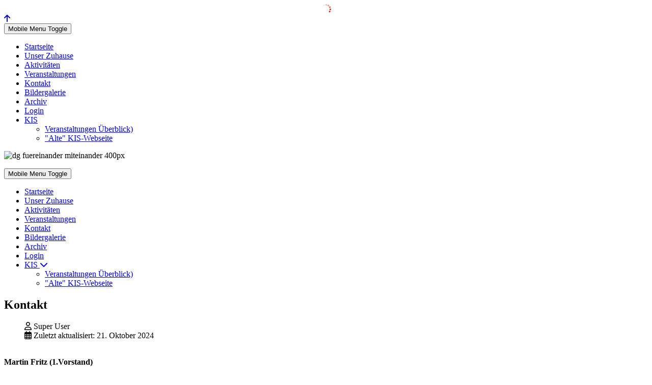

--- FILE ---
content_type: text/html; charset=utf-8
request_url: https://www.dorfgemeinschaft-seckmauern.de/index.php/kontakt
body_size: 17272
content:
<!DOCTYPE html>
<html lang="de-de" dir="ltr">

<head>
   <meta http-equiv="X-UA-Compatible" content="IE=edge" /><meta name="viewport" content="width=device-width, initial-scale=1" /><meta name="HandheldFriendly" content="true" /><meta name="apple-mobile-web-app-capable" content="YES" /> <!-- document meta -->
   <meta charset="utf-8">
	<meta name="author" content="Super User">
	<meta name="generator" content="Joomla! - Open Source Content Management">
	<title>Kontakt</title>
<link href="https://fonts.gstatic.com?f0f45094ac3a0ce205a694c8b140c591" rel="preconnect" data-asset-name="astroid.googlefont" />
	<link href="https://fonts.googleapis.com/css2?family=Open+Sans:ital,wght@0,300;0,400;0,600;0,700;0,800;1,300;1,400;1,600;1,700;1,800&amp;display=swap" rel="stylesheet" data-asset-name="astroid.googlefont.Open+Sans:ital,wght@0,300;0,400;0,600;0,700;0,800;1,300;1,400;1,600;1,700;1,800" />
	<link href="https://fonts.googleapis.com/css2?family=Quicksand:ital,wght@0,300;0,400;0,500;0,600;0,700&amp;display=swap" rel="stylesheet" data-asset-name="astroid.googlefont.Quicksand:ital,wght@0,300;0,400;0,500;0,600;0,700" />
	<link href="https://use.fontawesome.com/releases/v6.5.2/css/all.css?f0f45094ac3a0ce205a694c8b140c591" rel="stylesheet" data-asset-name="fontawesome" />
	<link href="/media/vendor/joomla-custom-elements/css/joomla-alert.css?0.2.0" rel="stylesheet" data-asset-name="webcomponent.joomla-alert" />
	<link href="/media/plg_system_debug/css/debug.css?f0f45094ac3a0ce205a694c8b140c591" rel="stylesheet" data-asset-name="plg.system.debug" data-asset-dependencies="fontawesome" />
	<link href="/media/plg_system_jcepro/site/css/content.min.css?badb4208be409b1335b815dde676300e" rel="stylesheet" />
	<style>.sk-fading-circle{margin:0 auto;width:20px;height:20px;position:relative}.sk-fading-circle .sk-circle{width:100%;height:100%;position:absolute;left:0;top:0}.sk-fading-circle .sk-circle:before{content:"";display:block;margin:0 auto;width:15%;height:15%;background-color:rgba(255, 25, 0, 1);border-radius:100%;-webkit-animation:sk-circleFadeDelay 1.2s infinite ease-in-out both;animation:sk-circleFadeDelay 1.2s infinite ease-in-out both}.sk-fading-circle .sk-circle2{-webkit-transform:rotate(30deg);-ms-transform:rotate(30deg);transform:rotate(30deg)}.sk-fading-circle .sk-circle3{-webkit-transform:rotate(60deg);-ms-transform:rotate(60deg);transform:rotate(60deg)}.sk-fading-circle .sk-circle4{-webkit-transform:rotate(90deg);-ms-transform:rotate(90deg);transform:rotate(90deg)}.sk-fading-circle .sk-circle5{-webkit-transform:rotate(120deg);-ms-transform:rotate(120deg);transform:rotate(120deg)}.sk-fading-circle .sk-circle6{-webkit-transform:rotate(150deg);-ms-transform:rotate(150deg);transform:rotate(150deg)}.sk-fading-circle .sk-circle7{-webkit-transform:rotate(180deg);-ms-transform:rotate(180deg);transform:rotate(180deg)}.sk-fading-circle .sk-circle8{-webkit-transform:rotate(210deg);-ms-transform:rotate(210deg);transform:rotate(210deg)}.sk-fading-circle .sk-circle9{-webkit-transform:rotate(240deg);-ms-transform:rotate(240deg);transform:rotate(240deg)}.sk-fading-circle .sk-circle10{-webkit-transform:rotate(270deg);-ms-transform:rotate(270deg);transform:rotate(270deg)}.sk-fading-circle .sk-circle11{-webkit-transform:rotate(300deg);-ms-transform:rotate(300deg);transform:rotate(300deg)}.sk-fading-circle .sk-circle12{-webkit-transform:rotate(330deg);-ms-transform:rotate(330deg);transform:rotate(330deg)}.sk-fading-circle .sk-circle2:before{-webkit-animation-delay:-1.1s;animation-delay:-1.1s}.sk-fading-circle .sk-circle3:before{-webkit-animation-delay:-1s;animation-delay:-1s}.sk-fading-circle .sk-circle4:before{-webkit-animation-delay:-.9s;animation-delay:-.9s}.sk-fading-circle .sk-circle5:before{-webkit-animation-delay:-.8s;animation-delay:-.8s}.sk-fading-circle .sk-circle6:before{-webkit-animation-delay:-.7s;animation-delay:-.7s}.sk-fading-circle .sk-circle7:before{-webkit-animation-delay:-.6s;animation-delay:-.6s}.sk-fading-circle .sk-circle8:before{-webkit-animation-delay:-.5s;animation-delay:-.5s}.sk-fading-circle .sk-circle9:before{-webkit-animation-delay:-.4s;animation-delay:-.4s}.sk-fading-circle .sk-circle10:before{-webkit-animation-delay:-.3s;animation-delay:-.3s}.sk-fading-circle .sk-circle11:before{-webkit-animation-delay:-.2s;animation-delay:-.2s}.sk-fading-circle .sk-circle12:before{-webkit-animation-delay:-.1s;animation-delay:-.1s}@-webkit-keyframes sk-circleFadeDelay{0%,100%,39%{opacity:0}40%{opacity:1}}@keyframes sk-circleFadeDelay{0%,100%,39%{opacity:0}40%{opacity:1}}[data-bs-theme=dark] .sk-fading-circle .sk-circle:before{background-color:rgba(255, 25, 0, 1);}#astroid-preloader{background:rgb(255, 255, 255);z-index: 99999;}[data-bs-theme=dark] #astroid-preloader{background:rgb(255, 255, 255);}</style>
	<style>.pbck-container { max-width: 1000px}</style>
	<style>@media only screen and (min-width:801px){
.ckhide5 { display: none !important; } 
.ckstack5 > .inner { display: block; }
.ckstack5 > .inner > .blockck { float: none !important; width: auto !important; display: block; margin-left: 0 !important;}
}@media only screen and (max-width:800px) and (min-width:641px){
.ckhide4 { display: none !important; } 
.ckstack4 > .inner { display: block; }
.ckstack4 > .inner > .blockck { float: none !important; width: auto !important; display: block; margin-left: 0 !important;}
}@media only screen and (max-width:640px) and (min-width:481px){
.ckhide3 { display: none !important; } 
.ckstack3 > .inner { display: block; }
.ckstack3 > .inner > .blockck { float: none !important; width: auto !important; display: block; margin-left: 0 !important;}
}@media only screen and (max-width:480px) and (min-width:321px){
.ckhide2 { display: none !important; } 
.ckstack2 > .inner { display: block; }
.ckstack2 > .inner > .blockck { float: none !important; width: auto !important; display: block; margin-left: 0 !important;}
}@media only screen and (max-width:320px){
.ckhide1 { display: none !important; } 
.ckstack1 > .inner { display: block; }
.ckstack1 > .inner > .blockck { float: none !important; width: auto !important; display: block; margin-left: 0 !important;}
}</style>
<script src="/media/vendor/jquery/js/jquery.js?3.7.1" data-asset-name="jquery"></script>
	<script src="/media/astroid/js/jquery.easing.min.js?f0f45094ac3a0ce205a694c8b140c591" data-asset-name="astroid.jquery.easing" data-asset-dependencies="jquery"></script>
	<script src="/media/astroid/js/offcanvas.js?f0f45094ac3a0ce205a694c8b140c591" data-asset-name="astroid.offcanvas" data-asset-dependencies="jquery"></script>
	<script src="/media/astroid/js/mobilemenu.js?f0f45094ac3a0ce205a694c8b140c591" data-asset-name="astroid.mobilemenu" data-asset-dependencies="jquery"></script>
	<script src="/media/astroid/js/megamenu.js?f0f45094ac3a0ce205a694c8b140c591" data-asset-name="astroid.megamenu" data-asset-dependencies="jquery"></script>
	<script src="/media/astroid/js/jquery.hoverIntent.min.js?f0f45094ac3a0ce205a694c8b140c591" data-asset-name="astroid.jquery.hoverIntent" data-asset-dependencies="jquery"></script>
	<script src="/media/astroid/js/smooth-scroll.polyfills.min.js?f0f45094ac3a0ce205a694c8b140c591" data-asset-name="astroid.smooth-scroll" data-asset-dependencies="jquery"></script>
	<script src="/media/astroid/js/script.js?f0f45094ac3a0ce205a694c8b140c591" data-asset-name="astroid.script" data-asset-dependencies="jquery"></script>
	<script type="application/json" class="joomla-script-options new">{
    "joomla.jtext": {
        "ERROR": "Fehler",
        "MESSAGE": "Nachricht",
        "NOTICE": "Hinweis",
        "WARNING": "Warnung",
        "JCLOSE": "Schlie\u00dfen",
        "JOK": "OK",
        "JOPEN": "\u00d6ffnen"
    },
    "system.paths": {
        "root": "",
        "rootFull": "https:\/\/www.dorfgemeinschaft-seckmauern.de\/",
        "base": "",
        "baseFull": "https:\/\/www.dorfgemeinschaft-seckmauern.de\/"
    },
    "csrf.token": "ed28d1de996147a277481a8ecc62b438"
}</script>
	<script src="/media/system/js/core.js?37ffe4186289eba9c5df81bea44080aff77b9684" data-asset-name="core"></script>
	<script src="/media/vendor/webcomponentsjs/js/webcomponents-bundle.js?2.8.0" nomodule defer data-asset-name="wcpolyfill" data-asset-dependencies="core"></script>
	<script src="/media/system/js/messages-es5.js?c29829fd2432533d05b15b771f86c6637708bd9d" nomodule defer data-asset-name="messages-legacy" data-asset-dependencies="core"></script>
	<script src="/media/system/js/joomla-hidden-mail-es5.js?b2c8377606bb898b64d21e2d06c6bb925371b9c3" nomodule defer data-asset-name="webcomponent.hidden-mail-legacy" data-asset-dependencies="wcpolyfill"></script>
	<script src="/media/system/js/joomla-hidden-mail.js?065992337609bf436e2fedbcbdc3de1406158b97" type="module" data-asset-name="webcomponent.hidden-mail" data-asset-dependencies="webcomponent.hidden-mail-legacy"></script>
	<script src="/media/system/js/messages.js?7f7aa28ac8e8d42145850e8b45b3bc82ff9a6411" type="module" data-asset-name="messages" data-asset-dependencies="messages-legacy"></script>
	<script src="/media/plg_system_debug/js/debug.js?f0f45094ac3a0ce205a694c8b140c591" defer data-asset-name="plg.system.debug" data-asset-dependencies="jquery"></script>
	<script>
			var scroll = new SmoothScroll('a[href*="#"]', {
            speed: 367
            , header: ".astroid-header"
			});</script>
 <!-- joomla head -->
   <link href="/media/templates/site/tp_perfect/css/compiled-2a0d4e309a7113cd45dd752dd6573f39.css" rel="stylesheet" type="text/css" />
<link href="/media/templates/site/tp_perfect/css/compiled-8b4089da96dc37a76d0a248b78951cd3.css" rel="stylesheet" type="text/css" />
 <!-- head styles -->
    <!-- head scripts -->
</head> <!-- document head -->

<body class="site astroid-framework com-content view-article layout-default itemid-119 kontakt-alias tp-style-84 de-DE ltr">
   <div id="astroid-preloader" class="d-flex align-items-center justify-content-center position-fixed top-0 start-0 bottom-0 end-0">
   <div class="sk-fading-circle"> <div class="sk-circle1 sk-circle"></div><div class="sk-circle2 sk-circle"></div><div class="sk-circle3 sk-circle"></div><div class="sk-circle4 sk-circle"></div><div class="sk-circle5 sk-circle"></div><div class="sk-circle6 sk-circle"></div><div class="sk-circle7 sk-circle"></div><div class="sk-circle8 sk-circle"></div><div class="sk-circle9 sk-circle"></div><div class="sk-circle10 sk-circle"></div><div class="sk-circle11 sk-circle"></div><div class="sk-circle12 sk-circle"></div></div></div><a title="Back to Top" id="astroid-backtotop" class="circle hideonsm hideonxs" href="#"><i class="fas fa-arrow-up"></i></a><!-- astroid container -->
<div class="astroid-container">
    <div class="astroid-mobilemenu d-none d-init dir-left" data-class-prefix="astroid-mobilemenu" id="astroid-mobilemenu">
   <div class="burger-menu-button active">
      <button aria-label="Mobile Menu Toggle" type="button" class="button close-offcanvas offcanvas-close-btn">
         <span class="box">
            <span class="inner"><span class="visually-hidden">Mobile Menu Toggle</span></span>
         </span>
      </button>
   </div>
   <ul class="astroid-mobile-menu d-none"><li class="nav-item nav-item-id-101 nav-item-level-1 nav-item-default"><!--menu link starts-->
<a href="/index.php" title="Startseite" class="as-menu-item nav-link-item-id-101 nav-link item-link-component item-level-1" data-drop-action="hover">
   <span class="nav-title">
                                          Startseite                              </span>
   </a>
<!--menu link ends--></li><li class="nav-item nav-item-id-118 nav-item-level-1"><!--menu link starts-->
<a href="https://www.google.de/maps/place/Am+Graben+2,+64750+L%C3%BCtzelbach/@49.7898862,9.1209525,166m/data=!3m1!1e3!4m8!1m2!2m1!1sdorfgemeinschaftshaus,+Am+Graben+2,+Seckmauern,!3m4!1s0x47bd506765a47f4f:0xa5b9814a3eaadb61!8m2!3d49.7899103!4d9.12093?hl=de" title="Unser Zuhause" class="as-menu-item nav-link-item-id-118 nav-link item-link-url item-level-1" onclick="window.open(this.href, 'targetWindow', 'toolbar=no,location=no,status=no,menubar=no,scrollbars=yes,resizable=yes'); return false;" data-drop-action="hover">
   <span class="nav-title">
                                          Unser Zuhause                              </span>
   </a>
<!--menu link ends--></li><li class="nav-item nav-item-id-121 nav-item-level-1"><!--menu link starts-->
<a href="/index.php/termin1" title="Aktivitäten" class="as-menu-item nav-link-item-id-121 nav-link item-link-component item-level-1" data-drop-action="hover">
   <span class="nav-title">
                                          Aktivitäten                              </span>
   </a>
<!--menu link ends--></li><li class="nav-item nav-item-id-120 nav-item-level-1"><!--menu link starts-->
<a href="/index.php/termine" title="Veranstaltungen" class="as-menu-item nav-link-item-id-120 nav-link item-link-component item-level-1" data-drop-action="hover">
   <span class="nav-title">
                                          Veranstaltungen                              </span>
   </a>
<!--menu link ends--></li><li class="nav-item nav-item-id-119 nav-item-level-1 nav-item-current nav-item-active"><!--menu link starts-->
<a href="/index.php/kontakt" title="Kontakt" class="as-menu-item nav-link-item-id-119 nav-link active item-link-component item-level-1" data-drop-action="hover">
   <span class="nav-title">
                                          Kontakt                              </span>
   </a>
<!--menu link ends--></li><li class="nav-item nav-item-id-188 nav-item-level-1"><!--menu link starts-->
<a href="/index.php/bildergallerie" title="Bildergalerie" class="as-menu-item nav-link-item-id-188 nav-link item-link-component item-level-1" data-drop-action="hover">
   <span class="nav-title">
                                          Bildergalerie                              </span>
   </a>
<!--menu link ends--></li><li class="nav-item nav-item-id-187 nav-item-level-1"><!--menu link starts-->
<a href="/index.php/archiv" title="Archiv" class="as-menu-item nav-link-item-id-187 nav-link item-link-component item-level-1" data-drop-action="hover">
   <span class="nav-title">
                                          Archiv                              </span>
   </a>
<!--menu link ends--></li><li class="nav-item nav-item-id-137 nav-item-level-1"><!--menu link starts-->
<a href="/index.php/login" title="Login" class="as-menu-item nav-link-item-id-137 nav-link item-link-component item-level-1" data-drop-action="hover">
   <span class="nav-title">
                                          Login                              </span>
   </a>
<!--menu link ends--></li><li class="nav-item nav-item-id-591 nav-item-level-1 nav-item-deeper nav-item-parent has-megamenu nav-item-dropdown"><!--menu link starts-->
<a href="#" title="KIS" class="as-menu-item nav-link-item-id-591 nav-link item-link-heading item-level-1" data-drop-action="hover">
   <span class="nav-title">
                                          KIS                              </span>
   </a>
<!--menu link ends--><ul class="nav-child list-group navbar-subnav level-1"><li class="nav-item-submenu nav-item-id-590 nav-item-level-2"><!--menu link starts-->
<a href="/index.php/kis/veranstaltungen-ueberblick" title="Veranstaltungen Überblick)" class="as-menu-item nav-link-item-id-590 nav-link item-link-component item-level-2" data-drop-action="hover">
   <span class="nav-title">
                                          Veranstaltungen Überblick)                              </span>
   </a>
<!--menu link ends--></li><li class="nav-item-submenu nav-item-id-593 nav-item-level-2"><!--menu link starts-->
<a href="https://kis-online.de" title="&quot;Alte&quot; KIS-Webseite" class="as-menu-item nav-link-item-id-593 nav-link item-link-url item-level-2" onclick="window.open(this.href, 'targetWindow', 'toolbar=no,location=no,status=no,menubar=no,scrollbars=yes,resizable=yes'); return false;" data-drop-action="hover">
   <span class="nav-title">
                                          &quot;Alte&quot; KIS-Webseite                              </span>
   </a>
<!--menu link ends--></li></ul></li></ul></div>    <!-- astroid content -->
    <div class="astroid-content">
                <!-- astroid layout -->
        <div class="astroid-layout astroid-layout-boxed">
                        <!-- astroid wrapper -->
            <div class="astroid-wrapper">
                                <section class="astroid-section" id="td1l-t6mszo2v8"><div class="container"><div class="astroid-row row" id="ar-lwj6xbp9b"><div class="astroid-column col-lg-12 col-md-12 col-sm-12 col-12" id="ac-1eiwkqdxt"><div class="astroid-module-position headline-bullet" id="td1l-wifsx8h9d"><div class="top-d-1-position moduletable ">
        
<div id="mod-custom176" class="mod-custom custom">
    <p><img src="/images/stories/webseite/DG-KIS-Logo.jpg" alt="dg fuereinander miteinander 400px" width="1141" height="315" /></p></div>
</div></div></div></div></div></section><section class="astroid-section astroid-header-section border-bottom" id="hs-i0r950axa"><div class="container"><div class="astroid-row row no-gutters gx-0" id="ar-rruz47iv5"><div class="astroid-column col-lg-12 col-md-12 col-sm-12 col-12" id="ac-m3l819ab3"><div class="astroid-module-position" id="h-tmj7xjtce"><div class="as-width-xxlarge"><!-- header starts -->
<header data-megamenu data-megamenu-class=".has-megamenu" data-megamenu-content-class=".megamenu-container" data-dropdown-arrow="true" data-header-offset="true" data-transition-speed="300" data-megamenu-animation="fade" data-easing="linear" data-astroid-trigger="hover" data-megamenu-submenu-class=".nav-submenu,.nav-submenu-static" id="astroid-header" class="astroid-header astroid-horizontal-header astroid-horizontal-right-header">
   <div class="d-flex flex-row justify-content-between">
               <div class="d-flex d-lg-none justify-content-start">
            <div class="header-mobilemenu-trigger d-lg-none burger-menu-button align-self-center" data-offcanvas="#astroid-mobilemenu" data-effect="mobilemenu-slide">
               <button aria-label="Mobile Menu Toggle" class="button" type="button"><span class="box"><span class="inner"><span class="visually-hidden">Mobile Menu Toggle</span></span></span></button>
            </div>
         </div>
            <div class="header-left-section d-flex justify-content-start">
                   <!-- logo starts -->
    <!-- image logo starts -->
        <div class="logo-wrapper astroid-logo">
                <a target="_self" class="astroid-logo astroid-logo-image d-flex align-items-center mr-0 mr-lg-4" href="https://www.dorfgemeinschaft-seckmauern.de/">
                                                                    
                                        </a>
            </div>
    <!-- image logo ends -->
<!-- logo ends -->                         </div>
                           <div class="header-right-section d-flex justify-content-end flex-lg-grow-1">
            <div class=" align-self-center px-2 d-none d-lg-block"><ul class="nav astroid-nav d-none d-lg-flex"><li data-position="right" class="nav-item nav-item-id-101 nav-item-level-1 nav-item-default"><!--menu link starts-->
<a href="/index.php" title="Startseite" class="as-menu-item nav-link-item-id-101 nav-link item-link-component item-level-1" data-drop-action="hover">
   <span class="nav-title">
                                          Startseite                              </span>
   </a>
<!--menu link ends--></li><li data-position="right" class="nav-item nav-item-id-118 nav-item-level-1"><!--menu link starts-->
<a href="https://www.google.de/maps/place/Am+Graben+2,+64750+L%C3%BCtzelbach/@49.7898862,9.1209525,166m/data=!3m1!1e3!4m8!1m2!2m1!1sdorfgemeinschaftshaus,+Am+Graben+2,+Seckmauern,!3m4!1s0x47bd506765a47f4f:0xa5b9814a3eaadb61!8m2!3d49.7899103!4d9.12093?hl=de" title="Unser Zuhause" class="as-menu-item nav-link-item-id-118 nav-link item-link-url item-level-1" onclick="window.open(this.href, 'targetWindow', 'toolbar=no,location=no,status=no,menubar=no,scrollbars=yes,resizable=yes'); return false;" data-drop-action="hover">
   <span class="nav-title">
                                          Unser Zuhause                              </span>
   </a>
<!--menu link ends--></li><li data-position="right" class="nav-item nav-item-id-121 nav-item-level-1"><!--menu link starts-->
<a href="/index.php/termin1" title="Aktivitäten" class="as-menu-item nav-link-item-id-121 nav-link item-link-component item-level-1" data-drop-action="hover">
   <span class="nav-title">
                                          Aktivitäten                              </span>
   </a>
<!--menu link ends--></li><li data-position="left" class="nav-item nav-item-id-120 nav-item-level-1"><!--menu link starts-->
<a href="/index.php/termine" title="Veranstaltungen" class="as-menu-item nav-link-item-id-120 nav-link item-link-component item-level-1" data-drop-action="hover">
   <span class="nav-title">
                                          Veranstaltungen                              </span>
   </a>
<!--menu link ends--></li><li data-position="right" class="nav-item nav-item-id-119 nav-item-level-1 nav-item-current nav-item-active"><!--menu link starts-->
<a href="/index.php/kontakt" title="Kontakt" class="as-menu-item nav-link-item-id-119 nav-link active item-link-component item-level-1" data-drop-action="hover">
   <span class="nav-title">
                                          Kontakt                              </span>
   </a>
<!--menu link ends--></li><li data-position="right" class="nav-item nav-item-id-188 nav-item-level-1"><!--menu link starts-->
<a href="/index.php/bildergallerie" title="Bildergalerie" class="as-menu-item nav-link-item-id-188 nav-link item-link-component item-level-1" data-drop-action="hover">
   <span class="nav-title">
                                          Bildergalerie                              </span>
   </a>
<!--menu link ends--></li><li data-position="right" class="nav-item nav-item-id-187 nav-item-level-1"><!--menu link starts-->
<a href="/index.php/archiv" title="Archiv" class="as-menu-item nav-link-item-id-187 nav-link item-link-component item-level-1" data-drop-action="hover">
   <span class="nav-title">
                                          Archiv                              </span>
   </a>
<!--menu link ends--></li><li data-position="right" class="nav-item nav-item-id-137 nav-item-level-1"><!--menu link starts-->
<a href="/index.php/login" title="Login" class="as-menu-item nav-link-item-id-137 nav-link item-link-component item-level-1" data-drop-action="hover">
   <span class="nav-title">
                                          Login                              </span>
   </a>
<!--menu link ends--></li><li data-position="left" class="nav-item nav-item-id-591 nav-item-level-1 nav-item-deeper nav-item-parent has-megamenu nav-item-dropdown"><!--menu link starts-->
<a href="#" title="KIS" class="as-menu-item nav-link-item-id-591 nav-link megamenu-item-link item-link-heading item-level-1" data-drop-action="hover">
   <span class="nav-title">
                                          KIS                                                <i class="fas fa-chevron-down nav-item-caret"></i>
                  </span>
   </a>
<!--menu link ends--><div style="width:250px" class="megamenu-container nav-submenu-container nav-item-level-1"><ul class="nav-submenu"><li data-position="left" class="nav-item-submenu nav-item-id-590 nav-item-level-2"><!--menu link starts-->
<a href="/index.php/kis/veranstaltungen-ueberblick" title="Veranstaltungen Überblick)" class="as-menu-item nav-link-item-id-590 item-link-component item-level-2" data-drop-action="hover">
   <span class="nav-title">
                                          Veranstaltungen Überblick)                              </span>
   </a>
<!--menu link ends--></li><li data-position="left" class="nav-item-submenu nav-item-id-593 nav-item-level-2"><!--menu link starts-->
<a href="https://kis-online.de" title="&quot;Alte&quot; KIS-Webseite" class="as-menu-item nav-link-item-id-593 item-link-url item-level-2" onclick="window.open(this.href, 'targetWindow', 'toolbar=no,location=no,status=no,menubar=no,scrollbars=yes,resizable=yes'); return false;" data-drop-action="hover">
   <span class="nav-title">
                                          &quot;Alte&quot; KIS-Webseite                              </span>
   </a>
<!--menu link ends--></li></ul></div></li></ul></div>                                  </div>
         </div>
</header>
<!-- header ends --></div></div></div></div></div></section><section class="astroid-section astroid-component-section" id="cs-1528971561366"><div class="container"><div class="astroid-row row" id="ar-1528971561366"><div class="astroid-column col-lg-6 col-md-12 col-sm-12 col-12 col-lg-12" id="ac-1528971561366"><div class="astroid-message" id="m-1528971711775"><div id="system-message-container" aria-live="polite"></div>
</div><div class="astroid-component" id="ca-1529739248826"><main class="astroid-component-area">
   <div class="com-content-article item-page" itemscope itemtype="https://schema.org/Article">
   <meta itemprop="inLanguage" content="de-DE" />
   
      
            <div class="item-title">
                     <h2 itemprop="headline">
               Kontakt            </h2>
                                                   </div>
   
   
      
         <dl class="article-info muted">
   
               <dd class="createdby" itemprop="author" itemscope itemtype="https://schema.org/Person">
					<i class="far fa-user"></i>
		<span itemprop="name">Super User</span>	</dd>      
      
      
      
      
      
   
         
               <dd class="modified">
	<i class="far fa-calendar-alt"></i>
	<time datetime="2024-10-21T16:56:19+02:00" itemprop="dateModified">
		Zuletzt aktualisiert: 21. Oktober 2024	</time>
</dd>      
         </dl>   
      
                                 
            <div itemprop="articleBody">
         <p><br /><strong>Martin Fritz (1.Vorstand)</strong><br />Telefon: 0178 13 77 13 5<br />E-Mail: <joomla-hidden-mail  is-link="1" is-email="1" first="bS5mcml0eg==" last="dC1vbmxpbmUuZGU=" text="bS5mcml0ekB0LW9ubGluZS5kZQ==" base="" >Diese E-Mail-Adresse ist vor Spambots geschützt! Zur Anzeige muss JavaScript eingeschaltet sein.</joomla-hidden-mail></p>
<p><strong>Günther Finder (2.Vorstand)</strong><br />0175 5620846</p>
<p><strong>Ulrich Wagner (Finanzen)</strong><br />0163 1820015<br /><joomla-hidden-mail  is-link="1" is-email="1" first="dWxyaWNoLXdhZ25lcg==" last="d2ViLmRl" text="dWxyaWNoLXdhZ25lckB3ZWIuZGU=" base="" >Diese E-Mail-Adresse ist vor Spambots geschützt! Zur Anzeige muss JavaScript eingeschaltet sein.</joomla-hidden-mail></p>
<p>&nbsp;</p>
<p><strong>Adresse:</strong><br />Dorfgmeinschaft &amp; Kulturinitiative Seckmauern e.V<br />Am Graben 2, Lützelbach-Seckmauern, Deutschland</p>       </div>
      
      
                              
<nav class="pagenavigation" aria-label="Page Navigation">
    <span class="pagination ms-0">
                <a class="btn btn-sm btn-secondary previous" href="/index.php/termin1" rel="prev">
            <span class="visually-hidden">
                Vorheriger Beitrag: Regelmäßige Termine / Aktivitäten            </span>
            <span class="icon-chevron-left" aria-hidden="true"></span> <span aria-hidden="true">Zurück</span>            </a>
                    <a class="btn btn-sm btn-secondary next" href="/index.php/kontakt?view=article&amp;id=4:bildergallerie&amp;catid=2" rel="next">
            <span class="visually-hidden">
                Nächster Beitrag: Bildergallerie            </span>
            <span aria-hidden="true">Weiter</span> <span class="icon-chevron-right" aria-hidden="true"></span>            </a>
        </span>
</nav>
                              </div>
</main></div></div></div></div></section><section class="astroid-section astroid-footer-section" id="f-oel6e1bpp"><div class="container"><div class="astroid-row row" id="ar-pn9wa1b0i"><div class="astroid-column col-lg-12 col-md-12 col-sm-12 col-12" id="f-y0qc1ag4p"><div class="astroid-module-position" id="f1c-qe89el34j"><div id="astroid-footer" class="astroid-footer"><div class="text-center">© Dorfgemeinschaft & Kulturinitiative Seckmauern 2026</div></div></div><div class="astroid-module-position text-center" id="f2d-6190f0ce4abad04218553"><div class="astroid-contact-info">
         <span class="astroid-contact-address">
                     <i class="fas fa-map-marker-alt"></i>
                           Am Graben 2, 64750 Seckmauern      </span>
   
   
         <span class="astroid-contact-mobile">
                     <i class="fas fa-mobile-alt"></i>
                           <a href="tel:0178 13 77 13 5">0178 13 77 13 5</a>
      </span>
   
         <span class="astroid-contact-email">
                     <i class="far fa-envelope"></i>
                           <a href="mailto:dorfgemeinschaft@seckmauern.de">dorfgemeinschaft@seckmauern.de</a>
      </span>
   
   </div></div></div></div></div></section>                            </div>
            <!-- end of astroid wrapper -->
                    </div>
        <!-- end of astroid layout -->
            </div>
    <!-- end of astroid content -->
    </div>
<!-- end of astroid container -->
   <!-- body and layout -->
    <!-- body scripts -->
<link rel="stylesheet" type="text/css" href="/media/vendor/debugbar/vendor/highlightjs/styles/github.css">
<link rel="stylesheet" type="text/css" href="/media/vendor/debugbar/debugbar.css">
<link rel="stylesheet" type="text/css" href="/media/vendor/debugbar/widgets.css">
<link rel="stylesheet" type="text/css" href="/media/vendor/debugbar/openhandler.css">
<link rel="stylesheet" type="text/css" href="/media/plg_system_debug/widgets/info/widget.min.css">
<link rel="stylesheet" type="text/css" href="/media/plg_system_debug/widgets/sqlqueries/widget.min.css">
<script type="text/javascript" src="/media/vendor/debugbar/vendor/highlightjs/highlight.pack.js" defer></script>
<script type="text/javascript" src="/media/vendor/debugbar/debugbar.js" defer></script>
<script type="text/javascript" src="/media/vendor/debugbar/widgets.js" defer></script>
<script type="text/javascript" src="/media/vendor/debugbar/openhandler.js" defer></script>
<script type="text/javascript" src="/media/plg_system_debug/widgets/info/widget.min.js" defer></script>
<script type="text/javascript" src="/media/plg_system_debug/widgets/sqlqueries/widget.min.js" defer></script>
<script type="module">
var phpdebugbar = new PhpDebugBar.DebugBar();
phpdebugbar.addTab("info", new PhpDebugBar.DebugBar.Tab({"icon":"info-circle","title":"J! Info", "widget": new PhpDebugBar.Widgets.InfoWidget()}));
phpdebugbar.addIndicator("memory", new PhpDebugBar.DebugBar.Indicator({"icon":"cogs","tooltip":"Memory Usage"}), "right");
phpdebugbar.addTab("request", new PhpDebugBar.DebugBar.Tab({"icon":"tags","title":"Request", "widget": new PhpDebugBar.Widgets.VariableListWidget()}));
phpdebugbar.addTab("session", new PhpDebugBar.DebugBar.Tab({"icon":"key","title":"Session", "widget": new PhpDebugBar.Widgets.VariableListWidget()}));
phpdebugbar.addIndicator("profileTime", new PhpDebugBar.DebugBar.Indicator({"icon":"clock-o","tooltip":"Request Duration"}), "right");
phpdebugbar.addTab("profile", new PhpDebugBar.DebugBar.Tab({"icon":"clock-o","title":"Profile", "widget": new PhpDebugBar.Widgets.TimelineWidget()}));
phpdebugbar.addTab("queries", new PhpDebugBar.DebugBar.Tab({"icon":"database","title":"Queries", "widget": new PhpDebugBar.Widgets.SQLQueriesWidget()}));
phpdebugbar.setDataMap({
"info": ["info", {}],
"memory": ["memory.peak_usage_str", '0B'],
"request": ["request", {}],
"session": ["session.data", []],
"profileTime": ["profile.duration_str", '0ms'],
"profile": ["profile", {}],
"queries": ["queries.data", []],
"queries:badge": ["queries.count", null]
});
phpdebugbar.restoreState();
phpdebugbar.ajaxHandler = new PhpDebugBar.AjaxHandler(phpdebugbar, undefined, true);
if (jQuery) phpdebugbar.ajaxHandler.bindToJquery(jQuery);
phpdebugbar.setOpenHandler(new PhpDebugBar.OpenHandler({"url":"\/index.php?option=com_ajax&plugin=debug&group=system&format=raw&action=openhandler&ed28d1de996147a277481a8ecc62b438=1"}));
phpdebugbar.addDataSet({"__meta":{"id":"Xd05d007753df1092fd6982ca6f43d8cb","datetime":"2026-01-21 14:18:14","utime":1769001494.285193,"method":"GET","uri":"\/index.php\/kontakt","ip":"3.148.243.116"},"info":{"phpVersion":"8.3.29","joomlaVersion":"4.4.10","requestId":"Xd05d007753df1092fd6982ca6f43d8cb","identity":{"type":"guest"},"response":{"status_code":200},"template":{"template":"tp_perfect","home":"1","id":84},"database":{"dbserver":"mysql","dbversion":"10.11.14-MariaDB-deb11-log","dbcollation":"utf8mb3_general_ci","dbconnectioncollation":"utf8mb4_general_ci","dbconnectionencryption":"","dbconnencryptsupported":true}},"juser":{"user_id":0},"memory":{"peak_usage":23153320,"peak_usage_str":"22.081MB"},"request":{"$_GET":"[]","$_POST":"[]","$_SESSION":"array:1 [\n  \"joomla\" => \"***redacted***\"\n]","$_COOKIE":"[]","$_SERVER":"array:48 [\n  \"REDIRECT_UNIQUE_ID\" => \"aXDSFcMUmscyDXmkPxlEEwAAADU\"\n  \"REDIRECT_DOCUMENT_ROOT\" => \"\/kunden\/homepages\/42\/d970765443\/htdocs\"\n  \"REDIRECT_HTTP_AUTHORIZATION\" => \"\"\n  \"REDIRECT_HTTPS\" => \"on\"\n  \"REDIRECT_HANDLER\" => \"x-mapp-php5.5\"\n  \"REDIRECT_STATUS\" => \"200\"\n  \"UNIQUE_ID\" => \"aXDSFcMUmscyDXmkPxlEEwAAADU\"\n  \"HTTPS\" => \"on\"\n  \"HTTP_HOST\" => \"www.dorfgemeinschaft-seckmauern.de\"\n  \"HTTP_PRAGMA\" => \"no-cache\"\n  \"HTTP_CACHE_CONTROL\" => \"no-cache\"\n  \"HTTP_UPGRADE_INSECURE_REQUESTS\" => \"1\"\n  \"HTTP_USER_AGENT\" => \"Mozilla\/5.0 (Macintosh; Intel Mac OS X 10_15_7) AppleWebKit\/537.36 (KHTML, like Gecko) Chrome\/131.0.0.0 Safari\/537.36; ClaudeBot\/1.0; +claudebot@anthropic.com)\"\n  \"HTTP_ACCEPT\" => \"text\/html,application\/xhtml+xml,application\/xml;q=0.9,image\/webp,image\/apng,*\/*;q=0.8,application\/signed-exchange;v=b3;q=0.9\"\n  \"HTTP_SEC_FETCH_SITE\" => \"none\"\n  \"HTTP_SEC_FETCH_MODE\" => \"navigate\"\n  \"HTTP_SEC_FETCH_USER\" => \"?1\"\n  \"HTTP_SEC_FETCH_DEST\" => \"document\"\n  \"HTTP_ACCEPT_ENCODING\" => \"gzip, deflate, br\"\n  \"PATH\" => \"\/bin:\/usr\/bin\"\n  \"SERVER_SIGNATURE\" => \"\"\n  \"SERVER_SOFTWARE\" => \"Apache\"\n  \"SERVER_NAME\" => \"dorfgemeinschaft-seckmauern.de\"\n  \"SERVER_ADDR\" => \"82.165.89.91\"\n  \"SERVER_PORT\" => \"443\"\n  \"REMOTE_ADDR\" => \"3.148.243.116\"\n  \"DOCUMENT_ROOT\" => \"\/kunden\/homepages\/42\/d970765443\/htdocs\"\n  \"REQUEST_SCHEME\" => \"https\"\n  \"CONTEXT_PREFIX\" => \"\/system-bin\/\"\n  \"CONTEXT_DOCUMENT_ROOT\" => \"\/kunden\/usr\/lib\/cgi-bin\/\"\n  \"SERVER_ADMIN\" => \"webmaster@dorfgemeinschaft-seckmauern.de\"\n  \"SCRIPT_FILENAME\" => \"\/kunden\/homepages\/42\/d970765443\/htdocs\/index.php\"\n  \"REMOTE_PORT\" => \"61034\"\n  \"REDIRECT_URL\" => \"\/index.php\/kontakt\"\n  \"GATEWAY_INTERFACE\" => \"CGI\/1.1\"\n  \"SERVER_PROTOCOL\" => \"HTTP\/1.1\"\n  \"REQUEST_METHOD\" => \"GET\"\n  \"QUERY_STRING\" => \"\"\n  \"REQUEST_URI\" => \"\/index.php\/kontakt\"\n  \"SCRIPT_NAME\" => \"\/index.php\"\n  \"STATUS\" => \"200\"\n  \"ORIG_PATH_INFO\" => \"\/kontakt\"\n  \"ORIG_PATH_TRANSLATED\" => \"\/kunden\/homepages\/42\/d970765443\/htdocs\/index.php\"\n  \"PHP_SELF\" => \"\/index.php\"\n  \"REQUEST_TIME_FLOAT\" => 1769001493.8225\n  \"REQUEST_TIME\" => 1769001493\n  \"argv\" => []\n  \"argc\" => 0\n]"},"session":{"data":{"session":"array:3 [\n  \"counter\" => 1\n  \"timer\" => array:3 [\n    \"start\" => 1769001493\n    \"last\" => 1769001493\n    \"now\" => 1769001493\n  ]\n  \"token\" => \"***redacted***\"\n]","registry":"array:3 [\n  \"data\" => []\n  \"initialized\" => false\n  \"separator\" => \".\"\n]","user":"array:18 [\n  \"id\" => 0\n  \"name\" => null\n  \"username\" => null\n  \"email\" => null\n  \"password\" => \"***redacted***\"\n  \"password_clear\" => \"***redacted***\"\n  \"block\" => null\n  \"sendEmail\" => 0\n  \"registerDate\" => null\n  \"lastvisitDate\" => null\n  \"activation\" => null\n  \"params\" => null\n  \"groups\" => array:1 [\n    0 => \"1\"\n  ]\n  \"guest\" => 1\n  \"lastResetTime\" => null\n  \"resetCount\" => null\n  \"requireReset\" => null\n  \"aid\" => 0\n]"}},"profile":{"start":1769001493.822526,"end":1769001494.275858,"duration":0.45333194732666016,"duration_str":"453ms","measures":[{"label":"afterLoad (3.92MB)","start":1769001493.822526,"relative_start":0,"end":1769001493.8498092,"relative_end":-0.42604875564575195,"duration":0.027283191680908203,"duration_str":"27.28ms","params":[],"collector":null},{"label":"afterInitialise (7.54MB)","start":1769001493.8498092,"relative_start":0.027283191680908203,"end":1769001494.03827,"relative_end":-0.23758792877197266,"duration":0.1884608268737793,"duration_str":"188ms","params":[],"collector":null},{"label":"afterRoute (2.88MB)","start":1769001494.03827,"relative_start":0.2157440185546875,"end":1769001494.0765471,"relative_end":-0.1993107795715332,"duration":0.03827714920043945,"duration_str":"38.28ms","params":[],"collector":null},{"label":"beforeRenderComponent com_content (37.66KB)","start":1769001494.0765471,"relative_start":0.25402116775512695,"end":1769001494.077826,"relative_end":-0.19803190231323242,"duration":0.0012788772583007812,"duration_str":"1.28ms","params":[],"collector":null},{"label":"Before Access::preloadComponents (all components) (621.55KB)","start":1769001494.077826,"relative_start":0.25530004501342773,"end":1769001494.084135,"relative_end":-0.19172286987304688,"duration":0.006309032440185547,"duration_str":"6.31ms","params":[],"collector":null},{"label":"After Access::preloadComponents (all components) (120.1KB)","start":1769001494.084135,"relative_start":0.2616090774536133,"end":1769001494.085535,"relative_end":-0.1903228759765625,"duration":0.001399993896484375,"duration_str":"1.4ms","params":[],"collector":null},{"label":"Before Access::preloadPermissions (com_content) (424B)","start":1769001494.085535,"relative_start":0.26300907135009766,"end":1769001494.085556,"relative_end":-0.19030189514160156,"duration":2.09808349609375e-5,"duration_str":"21\u03bcs","params":[],"collector":null},{"label":"After Access::preloadPermissions (com_content) (47.27KB)","start":1769001494.085556,"relative_start":0.2630300521850586,"end":1769001494.086914,"relative_end":-0.18894386291503906,"duration":0.0013580322265625,"duration_str":"1.36ms","params":[],"collector":null},{"label":"Before Access::getAssetRules (id:63 name:com_content.article.5) (1.15KB)","start":1769001494.086914,"relative_start":0.2643880844116211,"end":1769001494.086936,"relative_end":-0.18892192840576172,"duration":2.193450927734375e-5,"duration_str":"22\u03bcs","params":[],"collector":null},{"label":"After Access::getAssetRules (id:63 name:com_content.article.5) (89.49KB)","start":1769001494.086936,"relative_start":0.26441001892089844,"end":1769001494.087301,"relative_end":-0.18855690956115723,"duration":0.0003650188446044922,"duration_str":"365\u03bcs","params":[],"collector":null},{"label":"Before Access::getAssetRules (id:1 name:root.1) (1.82MB)","start":1769001494.087301,"relative_start":0.26477503776550293,"end":1769001494.1479142,"relative_end":-0.127943754196167,"duration":0.060613155364990234,"duration_str":"60.61ms","params":[],"collector":null},{"label":"After Access::getAssetRules (id:1 name:root.1) (6.02KB)","start":1769001494.1479142,"relative_start":0.32538819313049316,"end":1769001494.1479502,"relative_end":-0.12790775299072266,"duration":3.600120544433594e-5,"duration_str":"36\u03bcs","params":[],"collector":null},{"label":"afterRenderComponent com_content (1.29MB)","start":1769001494.1479502,"relative_start":0.3254241943359375,"end":1769001494.1989121,"relative_end":-0.07694578170776367,"duration":0.050961971282958984,"duration_str":"50.96ms","params":[],"collector":null},{"label":"afterDispatch (177.81KB)","start":1769001494.1989121,"relative_start":0.3763861656188965,"end":1769001494.201431,"relative_end":-0.07442688941955566,"duration":0.002518892288208008,"duration_str":"2.52ms","params":[],"collector":null},{"label":"beforeRenderRawModule mod_custom (KIS-Logo) (1.29MB)","start":1769001494.201431,"relative_start":0.3789050579071045,"end":1769001494.2601311,"relative_end":-0.015726804733276367,"duration":0.0587000846862793,"duration_str":"58.7ms","params":[],"collector":null},{"label":"afterRenderRawModule mod_custom (KIS-Logo) (35.65KB)","start":1769001494.2601311,"relative_start":0.4376051425933838,"end":1769001494.261635,"relative_end":-0.014222860336303711,"duration":0.0015039443969726562,"duration_str":"1.5ms","params":[],"collector":null},{"label":"beforeRenderModule mod_custom (KIS-Logo) (720B)","start":1769001494.261635,"relative_start":0.43910908699035645,"end":1769001494.261645,"relative_end":-0.014212846755981445,"duration":1.0013580322265625e-5,"duration_str":"10\u03bcs","params":[],"collector":null},{"label":"afterRenderModule mod_custom (KIS-Logo) (4.61KB)","start":1769001494.261645,"relative_start":0.4391191005706787,"end":1769001494.262038,"relative_end":-0.01381993293762207,"duration":0.000392913818359375,"duration_str":"393\u03bcs","params":[],"collector":null},{"label":"afterRender (380.54KB)","start":1769001494.262038,"relative_start":0.4395120143890381,"end":1769001494.275336,"relative_end":-0.0005218982696533203,"duration":0.01329803466796875,"duration_str":"13.3ms","params":[],"collector":null}],"rawMarks":[{"prefix":"Application","time":27.283191680908203,"totalTime":27.283191680908203,"memory":3.91632080078125,"totalMemory":4.293800354003906,"label":"afterLoad"},{"prefix":"Application","time":188.4608268737793,"totalTime":215.7440185546875,"memory":7.5400390625,"totalMemory":11.833839416503906,"label":"afterInitialise"},{"prefix":"Application","time":38.27714920043945,"totalTime":254.02116775512695,"memory":2.879180908203125,"totalMemory":14.713020324707031,"label":"afterRoute"},{"prefix":"Application","time":1.2788772583007812,"totalTime":255.30004501342773,"memory":0.03678131103515625,"totalMemory":14.749801635742188,"label":"beforeRenderComponent com_content"},{"prefix":"Application","time":6.309032440185547,"totalTime":261.6090774536133,"memory":0.6069869995117188,"totalMemory":15.356788635253906,"label":"Before Access::preloadComponents (all components)"},{"prefix":"Application","time":1.399993896484375,"totalTime":263.00907135009766,"memory":0.11728668212890625,"totalMemory":15.474075317382812,"label":"After Access::preloadComponents (all components)"},{"prefix":"Application","time":0.0209808349609375,"totalTime":263.0300521850586,"memory":-0.00040435791015625,"totalMemory":15.473670959472656,"label":"Before Access::preloadPermissions (com_content)"},{"prefix":"Application","time":1.3580322265625,"totalTime":264.3880844116211,"memory":0.0461578369140625,"totalMemory":15.519828796386719,"label":"After Access::preloadPermissions (com_content)"},{"prefix":"Application","time":0.02193450927734375,"totalTime":264.41001892089844,"memory":-0.00112152099609375,"totalMemory":15.518707275390625,"label":"Before Access::getAssetRules (id:63 name:com_content.article.5)"},{"prefix":"Application","time":0.3650188446044922,"totalTime":264.77503776550293,"memory":0.08739471435546875,"totalMemory":15.606101989746094,"label":"After Access::getAssetRules (id:63 name:com_content.article.5)"},{"prefix":"Application","time":60.613155364990234,"totalTime":325.38819313049316,"memory":1.8151397705078125,"totalMemory":17.421241760253906,"label":"Before Access::getAssetRules (id:1 name:root.1)"},{"prefix":"Application","time":0.03600120544433594,"totalTime":325.4241943359375,"memory":0.0058746337890625,"totalMemory":17.42711639404297,"label":"After Access::getAssetRules (id:1 name:root.1)"},{"prefix":"Application","time":50.961971282958984,"totalTime":376.3861656188965,"memory":1.2901382446289062,"totalMemory":18.717254638671875,"label":"afterRenderComponent com_content"},{"prefix":"Application","time":2.518892288208008,"totalTime":378.9050579071045,"memory":0.17364501953125,"totalMemory":18.890899658203125,"label":"afterDispatch"},{"prefix":"Application","time":58.7000846862793,"totalTime":437.6051425933838,"memory":1.29095458984375,"totalMemory":20.181854248046875,"label":"beforeRenderRawModule mod_custom (KIS-Logo)"},{"prefix":"Application","time":1.5039443969726562,"totalTime":439.10908699035645,"memory":0.03481292724609375,"totalMemory":20.21666717529297,"label":"afterRenderRawModule mod_custom (KIS-Logo)"},{"prefix":"Application","time":0.010013580322265625,"totalTime":439.1191005706787,"memory":0.0006866455078125,"totalMemory":20.21735382080078,"label":"beforeRenderModule mod_custom (KIS-Logo)"},{"prefix":"Application","time":0.392913818359375,"totalTime":439.5120143890381,"memory":0.0045013427734375,"totalMemory":20.22185516357422,"label":"afterRenderModule mod_custom (KIS-Logo)"},{"prefix":"Application","time":13.29803466796875,"totalTime":452.81004905700684,"memory":0.37162017822265625,"totalMemory":20.593475341796875,"label":"afterRender"}]},"queries":{"data":{"statements":[{"sql":"SELECT @@SESSION.sql_mode;","params":[],"duration_str":"3.97ms","memory_str":"968B","caller":"\/homepages\/42\/d970765443\/htdocs\/libraries\/vendor\/joomla\/database\/src\/Mysqli\/MysqliDriver.php:334","callstack":[],"explain":[],"explain_col":[],"profile":[]},{"sql":"SELECT `data`\nFROM `j25_session`\nWHERE `session_id` = ?","params":{"1":{"value":"0855cb3190f8c4b256827163fcb6b3c2","dataType":"string","length":0,"driverOptions":[]}},"duration_str":"3.92ms","memory_str":"1008B","caller":"\/homepages\/42\/d970765443\/htdocs\/libraries\/vendor\/joomla\/session\/src\/Handler\/DatabaseHandler.php:261","callstack":[],"explain":[],"explain_col":[],"profile":[]},{"sql":"SELECT `session_id`\nFROM `j25_session`\nWHERE `session_id` = :session_id LIMIT 1","params":{":session_id":{"value":"0855cb3190f8c4b256827163fcb6b3c2","dataType":"string","length":0,"driverOptions":[]}},"duration_str":"719\u03bcs","memory_str":"1.3KB","caller":"\/homepages\/42\/d970765443\/htdocs\/libraries\/src\/Session\/MetadataManager.php:187","callstack":[],"explain":[],"explain_col":[],"profile":[]},{"sql":"INSERT INTO `j25_session`\n(`session_id`,`guest`,`time`,`userid`,`username`,`client_id`) VALUES \n(:session_id, :guest, :time, :user_id, :username, :client_id)","params":{":session_id":{"value":"0855cb3190f8c4b256827163fcb6b3c2","dataType":"string","length":0,"driverOptions":[]},":guest":{"value":1,"dataType":"int","length":0,"driverOptions":[]},":time":{"value":1769001493,"dataType":"string","length":0,"driverOptions":[]},":user_id":{"value":0,"dataType":"int","length":0,"driverOptions":[]},":username":{"value":"","dataType":"string","length":0,"driverOptions":[]},":client_id":{"value":0,"dataType":"int","length":0,"driverOptions":[]}},"duration_str":"6.05ms","memory_str":"944B","caller":"\/homepages\/42\/d970765443\/htdocs\/libraries\/src\/Session\/MetadataManager.php:260","callstack":[],"explain":[],"explain_col":[],"profile":[]},{"sql":"SELECT `extension_id` AS `id`,`element` AS `option`,`params`,`enabled`\nFROM `j25_extensions`\nWHERE `type` = 'component' AND `state` = 0 AND `enabled` = 1","params":[],"duration_str":"3.93ms","memory_str":"1.73KB","caller":"\/homepages\/42\/d970765443\/htdocs\/libraries\/src\/Component\/ComponentHelper.php:399","callstack":[],"explain":[],"explain_col":[],"profile":[]},{"sql":"SELECT `id`,`rules`\nFROM `j25_viewlevels`","params":[],"duration_str":"14.92ms","memory_str":"624B","caller":"\/homepages\/42\/d970765443\/htdocs\/libraries\/src\/Access\/Access.php:955","callstack":[],"explain":[],"explain_col":[],"profile":[]},{"sql":"SELECT `b`.`id`\nFROM `j25_usergroups` AS `a`\nLEFT JOIN `j25_usergroups` AS `b` ON `b`.`lft` <= `a`.`lft` AND `b`.`rgt` >= `a`.`rgt`\nWHERE `a`.`id` = :guest","params":{":guest":{"value":1,"dataType":"int","length":0,"driverOptions":[]}},"duration_str":"2.12ms","memory_str":"1.31KB","caller":"\/homepages\/42\/d970765443\/htdocs\/libraries\/src\/Access\/Access.php:868","callstack":[],"explain":[],"explain_col":[],"profile":[]},{"sql":"SELECT `folder` AS `type`,`element` AS `name`,`params` AS `params`,`extension_id` AS `id`\nFROM `j25_extensions`\nWHERE `enabled` = 1 AND `type` = 'plugin' AND `state` IN (0,1) AND `access` IN (:preparedArray1)\nORDER BY `ordering`","params":{":preparedArray1":{"value":1,"dataType":"int","length":0,"driverOptions":[]}},"duration_str":"2.15ms","memory_str":"4.46KB","caller":"\/homepages\/42\/d970765443\/htdocs\/libraries\/src\/Plugin\/PluginHelper.php:294","callstack":[],"explain":[],"explain_col":[],"profile":[]},{"sql":"SELECT `m`.`id`,`m`.`menutype`,`m`.`title`,`m`.`alias`,`m`.`note`,`m`.`link`,`m`.`type`,`m`.`level`,`m`.`language`,`m`.`browserNav`,`m`.`access`,`m`.`params`,`m`.`home`,`m`.`img`,`m`.`template_style_id`,`m`.`component_id`,`m`.`parent_id`,`m`.`path` AS `route`,`e`.`element` AS `component`\nFROM `j25_menu` AS `m`\nLEFT JOIN `j25_extensions` AS `e` ON `m`.`component_id` = `e`.`extension_id`\nWHERE \n(\n(`m`.`published` = 1 AND `m`.`parent_id` > 0 AND `m`.`client_id` = 0) AND \n(`m`.`publish_up` IS NULL OR `m`.`publish_up` <= :currentDate1)) AND \n(`m`.`publish_down` IS NULL OR `m`.`publish_down` >= :currentDate2)\nORDER BY `m`.`lft`","params":{":currentDate1":{"value":"2026-01-21 13:18:14","dataType":"string","length":0,"driverOptions":[]},":currentDate2":{"value":"2026-01-21 13:18:14","dataType":"string","length":0,"driverOptions":[]}},"duration_str":"7.61ms","memory_str":"20.17KB","caller":"\/homepages\/42\/d970765443\/htdocs\/libraries\/src\/Menu\/SiteMenu.php:166","callstack":[],"explain":[],"explain_col":[],"profile":[]},{"sql":"SELECT `id`,`home`,`template`,`s`.`params`,`inheritable`,`parent`\nFROM `j25_template_styles` AS `s`\nLEFT JOIN `j25_extensions` AS `e` ON `e`.`element` = `s`.`template` AND `e`.`type` = 'template' AND `e`.`client_id` = `s`.`client_id`\nWHERE `s`.`client_id` = 0 AND `e`.`enabled` = 1","params":[],"duration_str":"806\u03bcs","memory_str":"896B","caller":"\/homepages\/42\/d970765443\/htdocs\/administrator\/components\/com_templates\/src\/Model\/StyleModel.php:773","callstack":[],"explain":[],"explain_col":[],"profile":[]},{"sql":"SELECT *\nFROM `j25_languages`\nWHERE `published` = 1\nORDER BY `ordering` ASC","params":[],"duration_str":"632\u03bcs","memory_str":"1.59KB","caller":"\/homepages\/42\/d970765443\/htdocs\/libraries\/src\/Language\/LanguageHelper.php:142","callstack":[],"explain":[],"explain_col":[],"profile":[]},{"sql":"SELECT `id`,`name`,`rules`,`parent_id`\nFROM `j25_assets`\nWHERE `name` IN (:preparedArray1,:preparedArray2,:preparedArray3,:preparedArray4,:preparedArray5,:preparedArray6,:preparedArray7,:preparedArray8,:preparedArray9,:preparedArray10,:preparedArray11,:preparedArray12,:preparedArray13,:preparedArray14,:preparedArray15,:preparedArray16,:preparedArray17,:preparedArray18,:preparedArray19,:preparedArray20,:preparedArray21,:preparedArray22,:preparedArray23,:preparedArray24,:preparedArray25,:preparedArray26,:preparedArray27,:preparedArray28,:preparedArray29,:preparedArray30,:preparedArray31,:preparedArray32,:preparedArray33,:preparedArray34,:preparedArray35,:preparedArray36,:preparedArray37,:preparedArray38,:preparedArray39,:preparedArray40,:preparedArray41,:preparedArray42,:preparedArray43,:preparedArray44,:preparedArray45,:preparedArray46)","params":{":preparedArray1":{"value":"root.1","dataType":"string","length":0,"driverOptions":[]},":preparedArray2":{"value":"com_actionlogs","dataType":"string","length":0,"driverOptions":[]},":preparedArray3":{"value":"com_admin","dataType":"string","length":0,"driverOptions":[]},":preparedArray4":{"value":"com_ajax","dataType":"string","length":0,"driverOptions":[]},":preparedArray5":{"value":"com_akeebabackup","dataType":"string","length":0,"driverOptions":[]},":preparedArray6":{"value":"com_associations","dataType":"string","length":0,"driverOptions":[]},":preparedArray7":{"value":"com_banners","dataType":"string","length":0,"driverOptions":[]},":preparedArray8":{"value":"com_cache","dataType":"string","length":0,"driverOptions":[]},":preparedArray9":{"value":"com_categories","dataType":"string","length":0,"driverOptions":[]},":preparedArray10":{"value":"com_checkin","dataType":"string","length":0,"driverOptions":[]},":preparedArray11":{"value":"com_config","dataType":"string","length":0,"driverOptions":[]},":preparedArray12":{"value":"com_contact","dataType":"string","length":0,"driverOptions":[]},":preparedArray13":{"value":"com_content","dataType":"string","length":0,"driverOptions":[]},":preparedArray14":{"value":"com_contenthistory","dataType":"string","length":0,"driverOptions":[]},":preparedArray15":{"value":"com_cpanel","dataType":"string","length":0,"driverOptions":[]},":preparedArray16":{"value":"com_eventbooking","dataType":"string","length":0,"driverOptions":[]},":preparedArray17":{"value":"com_ffexplorer","dataType":"string","length":0,"driverOptions":[]},":preparedArray18":{"value":"com_fields","dataType":"string","length":0,"driverOptions":[]},":preparedArray19":{"value":"com_finder","dataType":"string","length":0,"driverOptions":[]},":preparedArray20":{"value":"com_guidedtours","dataType":"string","length":0,"driverOptions":[]},":preparedArray21":{"value":"com_installer","dataType":"string","length":0,"driverOptions":[]},":preparedArray22":{"value":"com_jce","dataType":"string","length":0,"driverOptions":[]},":preparedArray23":{"value":"com_joomlaupdate","dataType":"string","length":0,"driverOptions":[]},":preparedArray24":{"value":"com_languages","dataType":"string","length":0,"driverOptions":[]},":preparedArray25":{"value":"com_login","dataType":"string","length":0,"driverOptions":[]},":preparedArray26":{"value":"com_mails","dataType":"string","length":0,"driverOptions":[]},":preparedArray27":{"value":"com_media","dataType":"string","length":0,"driverOptions":[]},":preparedArray28":{"value":"com_menus","dataType":"string","length":0,"driverOptions":[]},":preparedArray29":{"value":"com_messages","dataType":"string","length":0,"driverOptions":[]},":preparedArray30":{"value":"com_modules","dataType":"string","length":0,"driverOptions":[]},":preparedArray31":{"value":"com_newsfeeds","dataType":"string","length":0,"driverOptions":[]},":preparedArray32":{"value":"com_pagebuilderck","dataType":"string","length":0,"driverOptions":[]},":preparedArray33":{"value":"com_phocagallery","dataType":"string","length":0,"driverOptions":[]},":preparedArray34":{"value":"com_plugins","dataType":"string","length":0,"driverOptions":[]},":preparedArray35":{"value":"com_postinstall","dataType":"string","length":0,"driverOptions":[]},":preparedArray36":{"value":"com_privacy","dataType":"string","length":0,"driverOptions":[]},":preparedArray37":{"value":"com_redirect","dataType":"string","length":0,"driverOptions":[]},":preparedArray38":{"value":"com_rstbox","dataType":"string","length":0,"driverOptions":[]},":preparedArray39":{"value":"com_scheduler","dataType":"string","length":0,"driverOptions":[]},":preparedArray40":{"value":"com_search","dataType":"string","length":0,"driverOptions":[]},":preparedArray41":{"value":"com_tags","dataType":"string","length":0,"driverOptions":[]},":preparedArray42":{"value":"com_templates","dataType":"string","length":0,"driverOptions":[]},":preparedArray43":{"value":"com_users","dataType":"string","length":0,"driverOptions":[]},":preparedArray44":{"value":"com_weblinks","dataType":"string","length":0,"driverOptions":[]},":preparedArray45":{"value":"com_workflow","dataType":"string","length":0,"driverOptions":[]},":preparedArray46":{"value":"com_wrapper","dataType":"string","length":0,"driverOptions":[]}},"duration_str":"695\u03bcs","memory_str":"7.81KB","caller":"\/homepages\/42\/d970765443\/htdocs\/libraries\/src\/Access\/Access.php:357","callstack":[],"explain":[],"explain_col":[],"profile":[]},{"sql":"SELECT `id`,`name`,`rules`,`parent_id`\nFROM `j25_assets`\nWHERE `name` LIKE :asset OR `name` = :extension OR `parent_id` = 0","params":{":extension":{"value":"com_content","dataType":"string","length":0,"driverOptions":[]},":asset":{"value":"com_content.%","dataType":"string","length":0,"driverOptions":[]}},"duration_str":"903\u03bcs","memory_str":"3.23KB","caller":"\/homepages\/42\/d970765443\/htdocs\/libraries\/src\/Access\/Access.php:301","callstack":[],"explain":[],"explain_col":[],"profile":[]},{"sql":"SHOW FULL COLUMNS FROM `j25_content`","params":[],"duration_str":"881\u03bcs","memory_str":"1.77KB","caller":"\/homepages\/42\/d970765443\/htdocs\/libraries\/vendor\/joomla\/database\/src\/Mysqli\/MysqliDriver.php:625","callstack":[],"explain":[],"explain_col":[],"profile":[]},{"sql":"UPDATE `j25_content`\nSET `hits` = (`hits` + 1)\nWHERE `id` = '5'","params":[],"duration_str":"2.4ms","memory_str":"48B","caller":"\/homepages\/42\/d970765443\/htdocs\/libraries\/src\/Table\/Table.php:1325","callstack":[],"explain":[],"explain_col":[],"profile":[]},{"sql":"SELECT `a`.`id`,`a`.`asset_id`,`a`.`title`,`a`.`alias`,`a`.`introtext`,`a`.`fulltext`,`a`.`state`,`a`.`catid`,`a`.`created`,`a`.`created_by`,`a`.`created_by_alias`,`a`.`modified`,`a`.`modified_by`,`a`.`checked_out`,`a`.`checked_out_time`,`a`.`publish_up`,`a`.`publish_down`,`a`.`images`,`a`.`urls`,`a`.`attribs`,`a`.`version`,`a`.`ordering`,`a`.`metakey`,`a`.`metadesc`,`a`.`access`,`a`.`hits`,`a`.`metadata`,`a`.`featured`,`a`.`language`,`fp`.`featured_up`,`fp`.`featured_down`,`c`.`title` AS `category_title`,`c`.`alias` AS `category_alias`,`c`.`access` AS `category_access`,`c`.`language` AS `category_language`,`fp`.`ordering`,`u`.`name` AS `author`,`parent`.`title` AS `parent_title`,`parent`.`id` AS `parent_id`,`parent`.`path` AS `parent_route`,`parent`.`alias` AS `parent_alias`,`parent`.`language` AS `parent_language`,ROUND(`v`.`rating_sum` \/ `v`.`rating_count`, 1) AS `rating`,`v`.`rating_count` AS `rating_count`\nFROM `j25_content` AS `a`\nINNER JOIN `j25_categories` AS `c` ON `c`.`id` = `a`.`catid`\nLEFT JOIN `j25_content_frontpage` AS `fp` ON `fp`.`content_id` = `a`.`id`\nLEFT JOIN `j25_users` AS `u` ON `u`.`id` = `a`.`created_by`\nLEFT JOIN `j25_categories` AS `parent` ON `parent`.`id` = `c`.`parent_id`\nLEFT JOIN `j25_content_rating` AS `v` ON `a`.`id` = `v`.`content_id`\nWHERE \n(\n(`a`.`id` = :pk AND `c`.`published` > 0) AND \n(`a`.`publish_up` IS NULL OR `a`.`publish_up` <= :publishUp)) AND \n(`a`.`publish_down` IS NULL OR `a`.`publish_down` >= :publishDown) AND `a`.`state` IN (:preparedArray1,:preparedArray2)","params":{":pk":{"value":5,"dataType":"int","length":0,"driverOptions":[]},":publishUp":{"value":"2026-01-21 13:18:14","dataType":"string","length":0,"driverOptions":[]},":publishDown":{"value":"2026-01-21 13:18:14","dataType":"string","length":0,"driverOptions":[]},":preparedArray1":{"value":1,"dataType":"int","length":0,"driverOptions":[]},":preparedArray2":{"value":2,"dataType":"int","length":0,"driverOptions":[]}},"duration_str":"2.76ms","memory_str":"6.12KB","caller":"\/homepages\/42\/d970765443\/htdocs\/components\/com_content\/src\/Model\/ArticleModel.php:215","callstack":[],"explain":[],"explain_col":[],"profile":[]},{"sql":"SELECT `c`.`id`,`c`.`asset_id`,`c`.`access`,`c`.`alias`,`c`.`checked_out`,`c`.`checked_out_time`,`c`.`created_time`,`c`.`created_user_id`,`c`.`description`,`c`.`extension`,`c`.`hits`,`c`.`language`,`c`.`level`,`c`.`lft`,`c`.`metadata`,`c`.`metadesc`,`c`.`metakey`,`c`.`modified_time`,`c`.`note`,`c`.`params`,`c`.`parent_id`,`c`.`path`,`c`.`published`,`c`.`rgt`,`c`.`title`,`c`.`modified_user_id`,`c`.`version`, CASE WHEN CHAR_LENGTH(`c`.`alias`) != 0 THEN CONCAT_WS(':', `c`.`id`, `c`.`alias`) ELSE `c`.`id` END as `slug`\nFROM `j25_categories` AS `s`\nINNER JOIN `j25_categories` AS `c` ON (`s`.`lft` <= `c`.`lft` AND `c`.`lft` < `s`.`rgt`) OR (`c`.`lft` < `s`.`lft` AND `s`.`rgt` < `c`.`rgt`)\nWHERE (`c`.`extension` = :extension OR `c`.`extension` = 'system') AND `c`.`access` IN (:preparedArray1) AND `c`.`published` = 1 AND `s`.`id` = :id\nORDER BY `c`.`lft`","params":{":extension":{"value":"com_content","dataType":"string","length":0,"driverOptions":[]},":preparedArray1":{"value":1,"dataType":"int","length":0,"driverOptions":[]},":id":{"value":2,"dataType":"int","length":0,"driverOptions":[]}},"duration_str":"3.95ms","memory_str":"5.19KB","caller":"\/homepages\/42\/d970765443\/htdocs\/libraries\/src\/Categories\/Categories.php:375","callstack":[],"explain":[],"explain_col":[],"profile":[]},{"sql":"SELECT `m`.`tag_id`,`t`.*\nFROM `j25_contentitem_tag_map` AS `m`\nINNER JOIN `j25_tags` AS `t` ON `m`.`tag_id` = `t`.`id`\nWHERE `m`.`type_alias` = :contentType AND `m`.`content_item_id` = :id AND `t`.`published` = 1 AND `t`.`access` IN (:preparedArray1)","params":{":contentType":{"value":"com_content.article","dataType":"string","length":0,"driverOptions":[]},":id":{"value":5,"dataType":"int","length":0,"driverOptions":[]},":preparedArray1":{"value":1,"dataType":"int","length":0,"driverOptions":[]}},"duration_str":"3.99ms","memory_str":"3.95KB","caller":"\/homepages\/42\/d970765443\/htdocs\/libraries\/src\/Helper\/TagsHelper.php:388","callstack":[],"explain":[],"explain_col":[],"profile":[]},{"sql":"SELECT `c`.`id`,`c`.`asset_id`,`c`.`access`,`c`.`alias`,`c`.`checked_out`,`c`.`checked_out_time`,`c`.`created_time`,`c`.`created_user_id`,`c`.`description`,`c`.`extension`,`c`.`hits`,`c`.`language`,`c`.`level`,`c`.`lft`,`c`.`metadata`,`c`.`metadesc`,`c`.`metakey`,`c`.`modified_time`,`c`.`note`,`c`.`params`,`c`.`parent_id`,`c`.`path`,`c`.`published`,`c`.`rgt`,`c`.`title`,`c`.`modified_user_id`,`c`.`version`, CASE WHEN CHAR_LENGTH(`c`.`alias`) != 0 THEN CONCAT_WS(':', `c`.`id`, `c`.`alias`) ELSE `c`.`id` END as `slug`\nFROM `j25_categories` AS `s`\nINNER JOIN `j25_categories` AS `c` ON (`s`.`lft` <= `c`.`lft` AND `c`.`lft` < `s`.`rgt`) OR (`c`.`lft` < `s`.`lft` AND `s`.`rgt` < `c`.`rgt`)\nWHERE (`c`.`extension` = :extension OR `c`.`extension` = 'system') AND `c`.`access` IN (:preparedArray1) AND `c`.`published` = 1 AND `s`.`id` = :id\nORDER BY `c`.`lft`","params":{":extension":{"value":"com_content","dataType":"string","length":0,"driverOptions":[]},":preparedArray1":{"value":1,"dataType":"int","length":0,"driverOptions":[]},":id":{"value":2,"dataType":"int","length":0,"driverOptions":[]}},"duration_str":"3.96ms","memory_str":"3.94KB","caller":"\/homepages\/42\/d970765443\/htdocs\/libraries\/src\/Categories\/Categories.php:375","callstack":[],"explain":[],"explain_col":[],"profile":[]},{"sql":"SELECT DISTINCT a.id, a.title, a.name, a.checked_out, a.checked_out_time, a.note, a.state, a.access, a.created_time, a.created_user_id, a.ordering, a.language, a.fieldparams, a.params, a.type, a.default_value, a.context, a.group_id, a.label, a.description, a.required, a.only_use_in_subform,l.title AS language_title, l.image AS language_image,uc.name AS editor,ag.title AS access_level,ua.name AS author_name,g.title AS group_title, g.access as group_access, g.state AS group_state, g.note as group_note\nFROM j25_fields AS a\nLEFT JOIN `j25_languages` AS l ON l.lang_code = a.language\nLEFT JOIN j25_users AS uc ON uc.id=a.checked_out\nLEFT JOIN j25_viewlevels AS ag ON ag.id = a.access\nLEFT JOIN j25_users AS ua ON ua.id = a.created_user_id\nLEFT JOIN j25_fields_groups AS g ON g.id = a.group_id\nLEFT JOIN `j25_fields_categories` AS fc ON fc.field_id = a.id\nWHERE \n(\n(`a`.`context` = :context AND (`fc`.`category_id` IS NULL OR `fc`.`category_id` IN (:preparedArray1,:preparedArray2)) AND `a`.`access` IN (:preparedArray3)) AND \n(`a`.`group_id` = 0 OR `g`.`access` IN (:preparedArray4)) AND `a`.`state` = :state) AND \n(`a`.`group_id` = 0 OR `g`.`state` = :gstate) AND `a`.`only_use_in_subform` = :only_use_in_subform\nORDER BY a.ordering ASC","params":{":context":{"value":"com_content.article","dataType":"string","length":0,"driverOptions":[]},":preparedArray1":{"value":2,"dataType":"int","length":0,"driverOptions":[]},":preparedArray2":{"value":0,"dataType":"int","length":0,"driverOptions":[]},":preparedArray3":{"value":1,"dataType":"int","length":0,"driverOptions":[]},":preparedArray4":{"value":1,"dataType":"int","length":0,"driverOptions":[]},":state":{"value":1,"dataType":"int","length":0,"driverOptions":[]},":gstate":{"value":1,"dataType":"int","length":0,"driverOptions":[]},":only_use_in_subform":{"value":0,"dataType":"int","length":0,"driverOptions":[]}},"duration_str":"3.27ms","memory_str":"4.06KB","caller":"\/homepages\/42\/d970765443\/htdocs\/libraries\/src\/MVC\/Model\/BaseDatabaseModel.php:166","callstack":[],"explain":[],"explain_col":[],"profile":[]},{"sql":"SELECT `a`.`id`,`a`.`title`,`a`.`catid`,`a`.`language`, CASE WHEN CHAR_LENGTH(`a`.`alias`) != 0 THEN CONCAT_WS(':', `a`.`id`, `a`.`alias`) ELSE a.id END AS `slug`, CASE WHEN CHAR_LENGTH(`cc`.`alias`) != 0 THEN CONCAT_WS(':', `cc`.`id`, `cc`.`alias`) ELSE cc.id END AS `catslug`\nFROM `j25_content` AS `a`\nLEFT JOIN `j25_categories` AS `cc` ON `cc`.`id` = `a`.`catid`\nWHERE `a`.`catid` = :catid AND `a`.`state` = :state AND `a`.`access` IN (:preparedArray1) AND (`publish_up` IS NULL OR `publish_up` <= :nowDate1) AND (`publish_down` IS NULL OR `publish_down` >= :nowDate2)\nORDER BY `a`.`ordering`","params":{":catid":{"value":2,"dataType":"int","length":0,"driverOptions":[]},":state":{"value":1,"dataType":"int","length":0,"driverOptions":[]},":preparedArray1":{"value":1,"dataType":"int","length":0,"driverOptions":[]},":nowDate1":{"value":"2026-01-21 13:18:14","dataType":"string","length":0,"driverOptions":[]},":nowDate2":{"value":"2026-01-21 13:18:14","dataType":"string","length":0,"driverOptions":[]}},"duration_str":"1.57ms","memory_str":"2.13KB","caller":"\/homepages\/42\/d970765443\/htdocs\/plugins\/content\/pagenavigation\/src\/Extension\/PageNavigation.php:188","callstack":[],"explain":[],"explain_col":[],"profile":[]},{"sql":"SELECT `params` FROM `j25_categories` WHERE `id`=2","params":[],"duration_str":"534\u03bcs","memory_str":"536B","caller":"\/homepages\/42\/d970765443\/htdocs\/libraries\/astroid\/framework\/library\/astroid\/Article.php:677","callstack":[],"explain":[],"explain_col":[],"profile":[]},{"sql":"SELECT `id`\nFROM `j25_rstbox`\nWHERE `published` = 1 AND `testmode` = 0","params":[],"duration_str":"219\u03bcs","memory_str":"520B","caller":"\/homepages\/42\/d970765443\/htdocs\/administrator\/components\/com_rstbox\/EngageBox\/Boxes.php:45","callstack":[],"explain":[],"explain_col":[],"profile":[]},{"sql":"SELECT `m`.`id`,`m`.`title`,`m`.`module`,`m`.`position`,`m`.`content`,`m`.`showtitle`,`m`.`params`,`mm`.`menuid`\nFROM `j25_modules` AS `m`\nLEFT JOIN `j25_modules_menu` AS `mm` ON `mm`.`moduleid` = `m`.`id`\nLEFT JOIN `j25_extensions` AS `e` ON `e`.`element` = `m`.`module` AND `e`.`client_id` = `m`.`client_id`\nWHERE \n(\n(\n(`m`.`published` = 1 AND `e`.`enabled` = 1 AND `m`.`client_id` = :clientId AND `m`.`access` IN (:preparedArray1)) AND \n(`m`.`publish_up` IS NULL OR `m`.`publish_up` <= :publishUp)) AND \n(`m`.`publish_down` IS NULL OR `m`.`publish_down` >= :publishDown)) AND \n(`mm`.`menuid` = :itemId OR `mm`.`menuid` <= 0)\nORDER BY `m`.`position`,`m`.`ordering`","params":{":clientId":{"value":0,"dataType":"int","length":0,"driverOptions":[]},":preparedArray1":{"value":1,"dataType":"int","length":0,"driverOptions":[]},":publishUp":{"value":"2026-01-21 13:18:14","dataType":"string","length":0,"driverOptions":[]},":publishDown":{"value":"2026-01-21 13:18:14","dataType":"string","length":0,"driverOptions":[]},":itemId":{"value":119,"dataType":"int","length":0,"driverOptions":[]}},"duration_str":"729\u03bcs","memory_str":"1.88KB","caller":"\/homepages\/42\/d970765443\/htdocs\/libraries\/src\/Cache\/Controller\/CallbackController.php:51","callstack":[],"explain":[],"explain_col":[],"profile":[]},{"sql":"SELECT SUM(CASE WHEN `a`.`next_execution` <= :now THEN 1 ELSE 0 END) AS due_count,SUM(CASE WHEN `a`.`locked` IS NULL THEN 0 ELSE 1 END) AS locked_count\nFROM `j25_scheduler_tasks` AS `a`\nWHERE `a`.`state` = 1","params":{":now":{"value":"2026-01-21 13:18:14","dataType":"string","length":0,"driverOptions":[]}},"duration_str":"341\u03bcs","memory_str":"1.37KB","caller":"\/homepages\/42\/d970765443\/htdocs\/administrator\/components\/com_scheduler\/src\/Model\/TasksModel.php:466","callstack":[],"explain":[],"explain_col":[],"profile":[]},{"sql":"SELECT `session_id`\nFROM `j25_session`\nWHERE `session_id` = ?","params":{"1":{"value":"0855cb3190f8c4b256827163fcb6b3c2","dataType":"string","length":0,"driverOptions":[]}},"duration_str":"285\u03bcs","memory_str":"1KB","caller":"\/homepages\/42\/d970765443\/htdocs\/libraries\/vendor\/joomla\/session\/src\/Handler\/DatabaseHandler.php:291","callstack":[],"explain":[],"explain_col":[],"profile":[]},{"sql":"UPDATE `j25_session`\nSET `data` = ?\n\t, `time` = ?\nWHERE `session_id` = ?","params":{"1":{"value":"joomla|s:700:\"[base64]\";","dataType":"string","length":0,"driverOptions":[]},"2":{"value":1769001494,"dataType":"int","length":0,"driverOptions":[]},"3":{"value":"0855cb3190f8c4b256827163fcb6b3c2","dataType":"string","length":0,"driverOptions":[]}},"duration_str":"2.45ms","memory_str":"592B","caller":"\/homepages\/42\/d970765443\/htdocs\/libraries\/vendor\/joomla\/session\/src\/Handler\/DatabaseHandler.php:318","callstack":[],"explain":[],"explain_col":[],"profile":[]}],"nb_statements":27,"accumulated_duration_str":"75.77ms","memory_usage_str":"79.01KB","xdebug_link":"","root_path":"\/homepages\/42\/d970765443\/htdocs"},"count":27}}, "Xd05d007753df1092fd6982ca6f43d8cb");

</script>
</body> <!-- document body -->

</html> <!-- document end -->